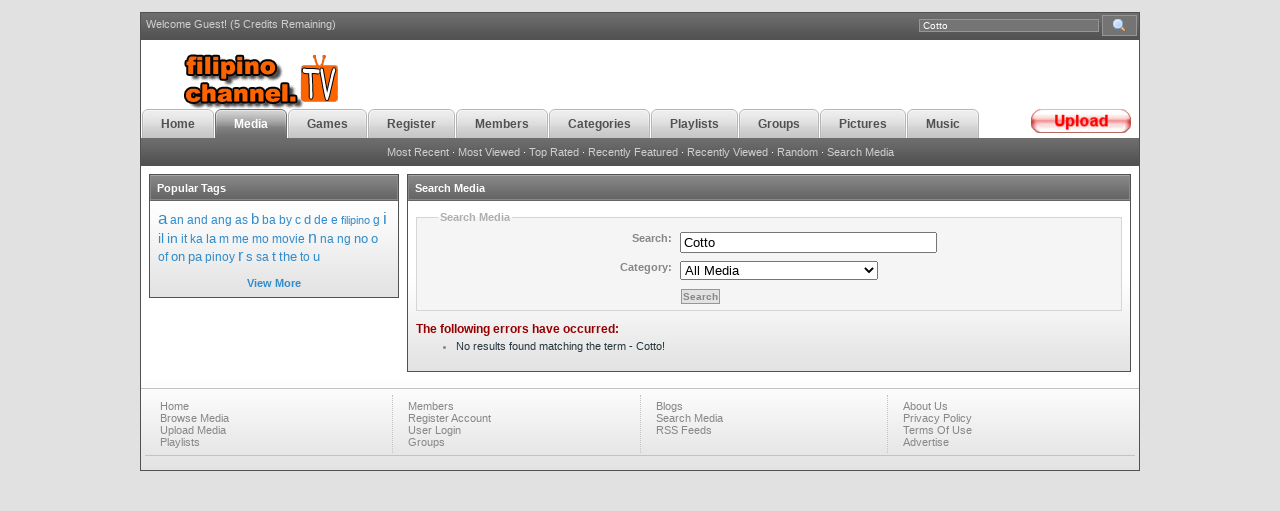

--- FILE ---
content_type: text/html
request_url: http://www.filipinochannel.tv/search/Cotto/
body_size: 3674
content:
<head>


<meta property="og:type" content="Website" />
<meta property="fb:admins" content="643972143"/>
 <meta property="og:image" content="http://www.filipinochannel.tv/facebook_player/logo_large.png" />

<meta http-equiv="Content-Type" content="text/html; charset=iso-8859-1" />

<title>filipinochannel.tv - Search Media</title>

<meta name="keywords" content="" />
<meta name="description" content="" />

<link rel='stylesheet' type='text/css' href='http://www.filipinochannel.tv/templates/frontend/DefaultV2/stylesheet.css' />


<!--[if IE]>
<style>
fieldset {
position: relative;
}
legend {
position: absolute;
top: -.5em;
left: .2em;
}
.form_box {
padding-top:10px;
}
form {
   display: inline; 
   margin: 0; 
}
</style>
<![endif]-->


<script type="text/javascript">
	var base_url = "http://www.filipinochannel.tv/";
</script>

<script type="text/javascript" language="JavaScript" src="http://www.filipinochannel.tv/js/functions.js"></script>
<script type="text/javascript" language="JavaScript" src="http://www.filipinochannel.tv/js/ajax_tabs.js"></script>
<script src="http://www.filipinochannel.tv/js/AC_RunActiveContent.js" type="text/javascript"></script>
<script type="text/javascript" src="http://www.filipinochannel.tv/js/swfobject.js"></script>


<script type="text/javascript" src="http://www.filipinochannel.tv/js/swfobject.js"></script>

 
</head>

<br />

   

 

 <body>

 
 
 
 <div id='container'>
<div id='wrapper'>

<!-- Start top bar -->
<div id='top_bar'>
<div id='top_search'>
<form action="http://www.filipinochannel.tv/search/" method="post" enctype="multipart/form-data" style='display: inline; margin: 0;'>
<input type='text' name="search" value='Cotto' class='top_input' onfocus="if (this.value == 'Search FCDTV...')this.value='';" /> <input type="hidden" name="submit" /><input type="image" src='http://www.filipinochannel.tv/images/frontend/DefaultV2/top_search_btn.gif' class='top_btn' name="submit" />
</form>
</div>
<p class='top_user'> Welcome Guest! (5 Credits Remaining)</p></div>
<!-- End top bar -->
   
<!-- Start banner and tabs -->
<div id='banner'>
<div id='banner_content'>
<div id='banner_text'><a href='http://www.filipinochannel.tv'><img src='http://www.filipinochannel.tv/images/logo.gif'alt='Filipinochannel.tv'  style='vertical-align:top' border='0' /></a>
</div>

   <div id='upload'><a href="http://www.filipinochannel.tv/submit/"><img src='http://www.filipinochannel.tv/images/upload6.gif' alt='' /></a></div>
<div id='tabs'><ul>
<li><a href='http://www.filipinochannel.tv' ><span>Home</span></a></li>
<li><a href='http://www.filipinochannel.tv/c/All/' class='active'><span>Media</span></a></li>
<li><a href='http://www.filipinochannel.tv/arcade/' ><span>Games</span></a></li>
<li><a href='http://www.filipinochannel.tv/signup/' ><span>Register</span></a></li>
<!--<li><a href='http://www.filipinochannel.tv/submit/' ><span>Upload</span></a></li>-->
<li><a href='http://www.filipinochannel.tv/memberlist/' ><span>Members</span></a></li>
<li><a href='http://www.filipinochannel.tv/category_list/' ><span>Categories</span></a></li>
<li><a href='http://www.filipinochannel.tv/playlists/' ><span>Playlists</span></a></li>
<li><a href='http://www.filipinochannel.tv/groups/' ><span>Groups</span></a></li>
<li><a href='http://www.filipinochannel.tv/c/3/Pictures/' ><span>Pictures</span></a></li>
<li><a href='http://www.filipinochannel.tv/c/4/Music(MP3)/' ><span>Music</span></a></li>
<li><a href='http://www.filipinochannel.tv/c/5/Videos/' ><span>Videos</span></a></li>
</ul>
</div>
</div>
<div id='tab_end'>

 


 


    <a href="http://www.filipinochannel.tv/categories&c=&lo=&s=mr">Most Recent</a> &middot; 
    <a href="http://www.filipinochannel.tv/categories&c=&lo=&s=mv">Most Viewed</a> &middot; 
    <a href="http://www.filipinochannel.tv/categories&c=&lo=&s=tr">Top Rated</a> &middot; 
    <a href="http://www.filipinochannel.tv/categories&c=&lo=&s=rf">Recently Featured</a> &middot; 
    <a href="http://www.filipinochannel.tv/categories&c=&lo=&s=rv">Recently Viewed</a> &middot; 
    <a href="http://www.filipinochannel.tv/categories&c=&lo=&s=ran">Random</a> &middot; 
	<a href="http://www.filipinochannel.tv/search/">Search Media</a> 

</div>
<!-- End banner and tabs -->

 
 
 
<!-- Start content --> 

 
 <div id='content'>
 
<table cellpadding='0' cellspacing='0'><tr>


<td id='search_nav'>
	<div class='border'>
    <div class='maintitle'>Popular Tags</div>
    <div class='main_content'>
    	<a href="http://www.filipinochannel.tv/search/a/" style="font-size:17px;">a</a> <a href="http://www.filipinochannel.tv/search/an/" style="font-size:12px;">an</a> <a href="http://www.filipinochannel.tv/search/and/" style="font-size:12px;">and</a> <a href="http://www.filipinochannel.tv/search/ang/" style="font-size:12px;">ang</a> <a href="http://www.filipinochannel.tv/search/as/" style="font-size:12px;">as</a> <a href="http://www.filipinochannel.tv/search/b/" style="font-size:15px;">b</a> <a href="http://www.filipinochannel.tv/search/ba/" style="font-size:12px;">ba</a> <a href="http://www.filipinochannel.tv/search/by/" style="font-size:12px;">by</a> <a href="http://www.filipinochannel.tv/search/c/" style="font-size:12px;">c</a> <a href="http://www.filipinochannel.tv/search/d/" style="font-size:13px;">d</a> <a href="http://www.filipinochannel.tv/search/de/" style="font-size:12px;">de</a> <a href="http://www.filipinochannel.tv/search/e/" style="font-size:12px;">e</a> <a href="http://www.filipinochannel.tv/search/filipino/" style="font-size:11px;">filipino</a> <a href="http://www.filipinochannel.tv/search/g/" style="font-size:12px;">g</a> <a href="http://www.filipinochannel.tv/search/i/" style="font-size:17px;">i</a> <a href="http://www.filipinochannel.tv/search/il/" style="font-size:14px;">il</a> <a href="http://www.filipinochannel.tv/search/in/" style="font-size:14px;">in</a> <a href="http://www.filipinochannel.tv/search/it/" style="font-size:12px;">it</a> <a href="http://www.filipinochannel.tv/search/ka/" style="font-size:12px;">ka</a> <a href="http://www.filipinochannel.tv/search/la/" style="font-size:13px;">la</a> <a href="http://www.filipinochannel.tv/search/m/" style="font-size:12px;">m</a> <a href="http://www.filipinochannel.tv/search/me/" style="font-size:12px;">me</a> <a href="http://www.filipinochannel.tv/search/mo/" style="font-size:12px;">mo</a> <a href="http://www.filipinochannel.tv/search/movie/" style="font-size:12px;">movie</a> <a href="http://www.filipinochannel.tv/search/n/" style="font-size:16px;">n</a> <a href="http://www.filipinochannel.tv/search/na/" style="font-size:12px;">na</a> <a href="http://www.filipinochannel.tv/search/ng/" style="font-size:12px;">ng</a> <a href="http://www.filipinochannel.tv/search/no/" style="font-size:13px;">no</a> <a href="http://www.filipinochannel.tv/search/o/" style="font-size:13px;">o</a> <a href="http://www.filipinochannel.tv/search/of/" style="font-size:12px;">of</a> <a href="http://www.filipinochannel.tv/search/on/" style="font-size:13px;">on</a> <a href="http://www.filipinochannel.tv/search/pa/" style="font-size:13px;">pa</a> <a href="http://www.filipinochannel.tv/search/pinoy/" style="font-size:12px;">pinoy</a> <a href="http://www.filipinochannel.tv/search/r/" style="font-size:16px;">r</a> <a href="http://www.filipinochannel.tv/search/s/" style="font-size:13px;">s</a> <a href="http://www.filipinochannel.tv/search/sa/" style="font-size:12px;">sa</a> <a href="http://www.filipinochannel.tv/search/t/" style="font-size:14px;">t</a> <a href="http://www.filipinochannel.tv/search/the/" style="font-size:13px;">the</a> <a href="http://www.filipinochannel.tv/search/to/" style="font-size:12px;">to</a> <a href="http://www.filipinochannel.tv/search/u/" style="font-size:13px;">u</a> <br /><br />
    	<center><a href="http://www.filipinochannel.tv/media_tags"><b>View More</b></a></center>
    </div></div>


</td><td><div class='border'>
<div class='header'>Search Media</div>
<div class='content'>

<form action="http://www.filipinochannel.tv/search/" method="post" enctype="multipart/form-data">

<fieldset class="form_box">
<legend>Search Media</legend>
<table align="center" border="0" cellpadding="4" cellspacing="0">
<tr>
	<td align='right' style="width:250px;"><b>Search:</b></td>
	<td>
        <input name="search" type="text" size="30" value="Cotto">
    </td>
</tr>
<tr>
	<td align='right'><b>Category:</b></td>
	<td>
        <select name="category">
        <option value="0" selected="selected">All Media</option>
                <option value="62">&nbsp;Bisaya</option>
                <option value="69">&nbsp;Christian Music</option>
                <option value="63">&nbsp;Comedy</option>
                <option value="44">&nbsp;Culture and Tradition</option>
                <option value="55">&nbsp;Entertainment</option>
                <option value="65">&nbsp;Extended Mix</option>
                <option value="57">&nbsp;Filipino Music</option>
                <option value="60">&nbsp;Filipino Talents</option>
                <option value="52">&nbsp;Food and Cooking</option>
                <option value="76">-&nbsp;Beef</option>
                <option value="75">-&nbsp;Chicken</option>
                <option value="82">-&nbsp;Combo Dish</option>
                <option value="80">-&nbsp;Desserts</option>
                <option value="78">-&nbsp;Pancit Noodles</option>
                <option value="77">-&nbsp;Pork</option>
                <option value="74">-&nbsp;Seafood</option>
                <option value="79">-&nbsp;Vegetable</option>
                <option value="81">-&nbsp;Where to Eat</option>
                <option value="54">&nbsp;Health</option>
                <option value="66">&nbsp;Miscellaneous</option>
                <option value="4">&nbsp;Music(MP3)</option>
                <option value="40">-&nbsp;Bisaya II</option>
                <option value="35">-&nbsp;Christian Songs and Music II</option>
                <option value="47">-&nbsp;Comedy II</option>
                <option value="36">-&nbsp;Filipino Songs and Music II</option>
                <option value="41">-&nbsp;Filipino Talents II</option>
                <option value="37">-&nbsp;Long Play MP3</option>
                <option value="13">-&nbsp;Old School</option>
                <option value="3">-&nbsp;Pictures</option>
                <option value="27">-&nbsp;Pop</option>
                <option value="5">-&nbsp;Videos II</option>
                <option value="29">--&nbsp;Anime</option>
                <option value="31">--&nbsp;Children</option>
                <option value="24">--&nbsp;Christian Video</option>
                <option value="25">---&nbsp;Spanish</option>
                <option value="16">--&nbsp;Fitness</option>
                <option value="20">--&nbsp;Funny Videos</option>
                <option value="26">--&nbsp;Komikero</option>
                <option value="19">--&nbsp;Miscellaneous</option>
                <option value="30">--&nbsp;Movies - Full length</option>
                <option value="22">--&nbsp;Nature</option>
                <option value="33">--&nbsp;Premium Channel</option>
                <option value="21">--&nbsp;Pro-life</option>
                <option value="9">--&nbsp;Religion</option>
                <option value="28">---&nbsp;Sermons ( MP3 )</option>
                <option value="42">--&nbsp;roku</option>
                <option value="11">--&nbsp;Sports</option>
                <option value="14">--&nbsp;Travel1</option>
                <option value="43">--&nbsp;Webtv</option>
                <option value="17">--&nbsp;World Events</option>
                <option value="18">--&nbsp;World TV</option>
                <option value="45">&nbsp;Musical Videos</option>
                <option value="71">&nbsp;My Drug Store</option>
                <option value="56">&nbsp;News and Events</option>
                <option value="53">&nbsp;Special Interest</option>
                <option value="59">&nbsp;Spirituality</option>
                <option value="38">&nbsp;Sponsors</option>
                <option value="51">&nbsp;Sports and Fitness</option>
                <option value="67">&nbsp;Switched Versions</option>
                <option value="46">&nbsp;Travel</option>
                <option value="61">&nbsp;Videos</option>
                </select>
    </td>
</tr>
   <tr>
	<td align='right'>&nbsp;</td>
	<td>
        <input type="hidden" name="submit" /> <input class="button" name="submit" type="submit" value="Search">
    </td>
</tr> 
</tr>
</table>
</fieldset>

</form>

<span style="color:#960000;font-size:12px;font-weight:bold;">The following errors have occurred:</span>
<ul style="margin-top:4px;">
<li><font color="#27373F">No results found matching the term - Cotto!</font></li>
</ul>

</div>
</div>



<!-- End content -->
 
</td>
 </tr></table>
 
</div>

 
   
 

<!-- Footer box -->
<div id='footer_box'>
<table cellpadding='0' cellspacing='0' id='footer_col'><tr>
<td>
    <a href="http://www.filipinochannel.tv">Home</a><br />
    <a href="http://www.filipinochannel.tv/c/All/">Browse Media</a><br />
    <a href="http://www.filipinochannel.tv/submit/">Upload Media</a><br />
    <a href="http://www.filipinochannel.tv/playlists/">Playlists</a><br />
</td>
<td>
    <a href="http://www.filipinochannel.tv/memberlist/">Members</a><br />
    <a href="http://www.filipinochannel.tv/signup/">Register Account</a><br />
    <a href="http://www.filipinochannel.tv/login/">User Login</a><br />
    <a href="http://www.filipinochannel.tv/groups/">Groups</a><br />
</td>
<td>
    <a href="http://www.filipinochannel.tv/blogs/">Blogs</a><br />
    <a href="http://www.filipinochannel.tv/search/">Search Media</a><br />
    <a href="http://www.filipinochannel.tv/rss_feeds/">RSS Feeds</a><br />
      
</td>
<td class='end'>
	<a href="http://www.filipinochannel.tv/index.php?view=info_about">About Us</a><br />
    <a href="http://www.filipinochannel.tv/index.php?view=info_privacy">Privacy Policy</a><br />
    <a href="http://www.filipinochannel.tv/index.php?view=info_terms">Terms Of Use</a><br />
    <a href="http://www.filipinochannel.tv/index.php?view=info_advertise">Advertise</a><br/> 
 
</td> 
</tr> 
</table>
 <div class='copyright'><!---DO NOT MODIFY---><!---DO NOT MODIFY---></div>


</div> 
 <!-- End footer box -->

   

<!-- End wrapper -->
</div>
 


 
 
 
<!-- End container -->

 
 

 
 
 
 
 
 
 




 

 
 

 



<script defer src="https://static.cloudflareinsights.com/beacon.min.js/vcd15cbe7772f49c399c6a5babf22c1241717689176015" integrity="sha512-ZpsOmlRQV6y907TI0dKBHq9Md29nnaEIPlkf84rnaERnq6zvWvPUqr2ft8M1aS28oN72PdrCzSjY4U6VaAw1EQ==" data-cf-beacon='{"version":"2024.11.0","token":"0746ddeeb8434ed198eade2d66adbeb2","r":1,"server_timing":{"name":{"cfCacheStatus":true,"cfEdge":true,"cfExtPri":true,"cfL4":true,"cfOrigin":true,"cfSpeedBrain":true},"location_startswith":null}}' crossorigin="anonymous"></script>
</body>
</html>